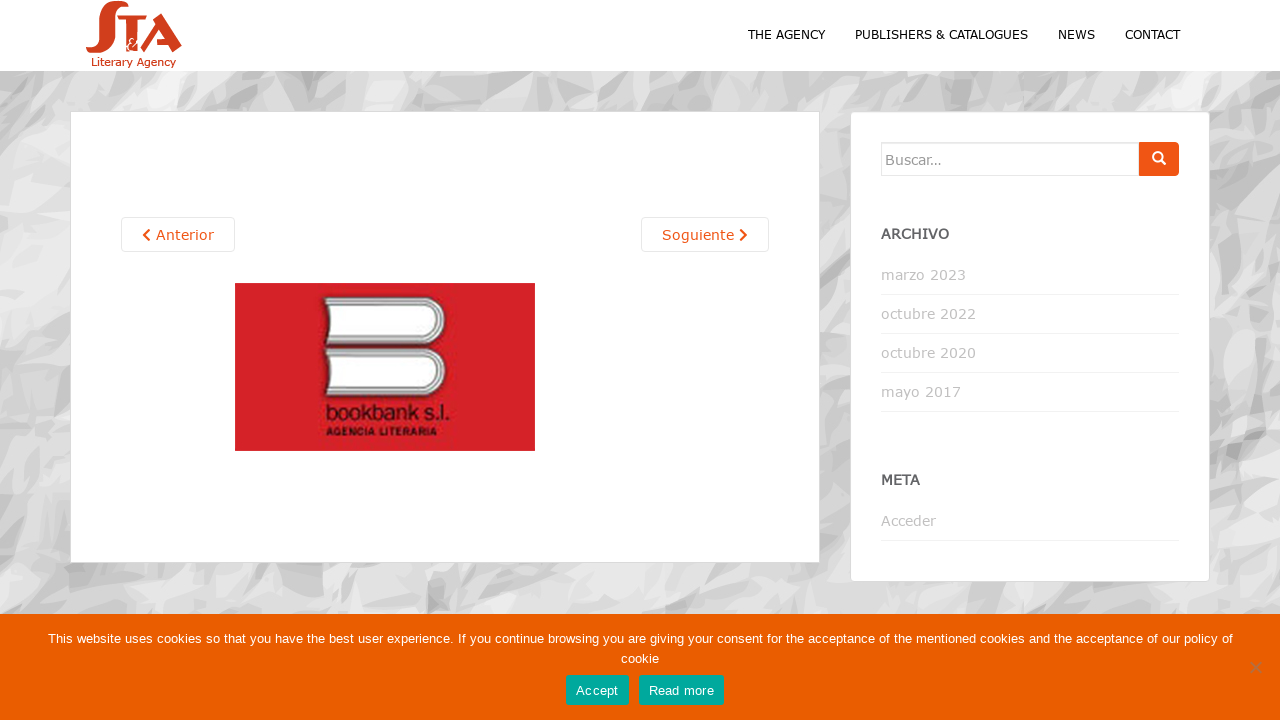

--- FILE ---
content_type: text/html; charset=UTF-8
request_url: https://stasociados.com/publishers-catalogues/representaciones-1/
body_size: 10151
content:
<!doctype html>
<!--[if !IE]>
<html class="no-js non-ie" lang="es"> <![endif]-->
<!--[if IE 7 ]>
<html class="no-js ie7" lang="es"> <![endif]-->
<!--[if IE 8 ]>
<html class="no-js ie8" lang="es"> <![endif]-->
<!--[if IE 9 ]>
<html class="no-js ie9" lang="es"> <![endif]-->
<!--[if gt IE 9]><!-->
<html class="no-js" lang="es"> <!--<![endif]-->
<head>
<meta charset="UTF-8">
<meta name="viewport" content="width=device-width, initial-scale=1">
<meta name="theme-color" content="#de481b">
<link rel="profile" href="https://gmpg.org/xfn/11">

<meta name='robots' content='index, follow, max-image-preview:large, max-snippet:-1, max-video-preview:-1' />
	<style>img:is([sizes="auto" i], [sizes^="auto," i]) { contain-intrinsic-size: 3000px 1500px }</style>
	<meta name="dlm-version" content="5.1.6">
	<!-- This site is optimized with the Yoast SEO plugin v26.3 - https://yoast.com/wordpress/plugins/seo/ -->
	<title>representaciones-1 - ST&amp;A Literary Agency</title>
	<link rel="canonical" href="https://stasociados.com/publishers-catalogues/representaciones-1/" />
	<meta property="og:locale" content="es_ES" />
	<meta property="og:type" content="article" />
	<meta property="og:title" content="representaciones-1 - ST&amp;A Literary Agency" />
	<meta property="og:url" content="https://stasociados.com/publishers-catalogues/representaciones-1/" />
	<meta property="og:site_name" content="ST&amp;A Literary Agency" />
	<meta property="article:publisher" content="https://www.facebook.com/STAsociados-Agencia-Literaria-106198566207856/" />
	<meta property="og:image" content="https://stasociados.com/publishers-catalogues/representaciones-1" />
	<meta property="og:image:width" content="300" />
	<meta property="og:image:height" content="300" />
	<meta property="og:image:type" content="image/jpeg" />
	<meta name="twitter:card" content="summary_large_image" />
	<script type="application/ld+json" class="yoast-schema-graph">{"@context":"https://schema.org","@graph":[{"@type":"WebPage","@id":"https://stasociados.com/publishers-catalogues/representaciones-1/","url":"https://stasociados.com/publishers-catalogues/representaciones-1/","name":"representaciones-1 - ST&amp;A Literary Agency","isPartOf":{"@id":"https://stasociados.com/#website"},"primaryImageOfPage":{"@id":"https://stasociados.com/publishers-catalogues/representaciones-1/#primaryimage"},"image":{"@id":"https://stasociados.com/publishers-catalogues/representaciones-1/#primaryimage"},"thumbnailUrl":"https://stasociados.com/wp-content/uploads/2017/04/representaciones-1.jpg","datePublished":"2017-04-12T02:00:12+00:00","breadcrumb":{"@id":"https://stasociados.com/publishers-catalogues/representaciones-1/#breadcrumb"},"inLanguage":"es","potentialAction":[{"@type":"ReadAction","target":["https://stasociados.com/publishers-catalogues/representaciones-1/"]}]},{"@type":"ImageObject","inLanguage":"es","@id":"https://stasociados.com/publishers-catalogues/representaciones-1/#primaryimage","url":"https://stasociados.com/wp-content/uploads/2017/04/representaciones-1.jpg","contentUrl":"https://stasociados.com/wp-content/uploads/2017/04/representaciones-1.jpg","width":300,"height":300},{"@type":"BreadcrumbList","@id":"https://stasociados.com/publishers-catalogues/representaciones-1/#breadcrumb","itemListElement":[{"@type":"ListItem","position":1,"name":"Portada","item":"https://stasociados.com/"},{"@type":"ListItem","position":2,"name":"Publishers &#038; Catalogues","item":"https://stasociados.com/publishers-catalogues/"},{"@type":"ListItem","position":3,"name":"representaciones-1"}]},{"@type":"WebSite","@id":"https://stasociados.com/#website","url":"https://stasociados.com/","name":"ST&amp;A Literary Agency","description":"&quot;Connecting readers around the world&quot;","publisher":{"@id":"https://stasociados.com/#organization"},"potentialAction":[{"@type":"SearchAction","target":{"@type":"EntryPoint","urlTemplate":"https://stasociados.com/?s={search_term_string}"},"query-input":{"@type":"PropertyValueSpecification","valueRequired":true,"valueName":"search_term_string"}}],"inLanguage":"es"},{"@type":"Organization","@id":"https://stasociados.com/#organization","name":"ST&A Literary Agency","url":"https://stasociados.com/","logo":{"@type":"ImageObject","inLanguage":"es","@id":"https://stasociados.com/#/schema/logo/image/","url":"https://stasociados.com/wp-content/uploads/2017/05/para-portada.jpg","contentUrl":"https://stasociados.com/wp-content/uploads/2017/05/para-portada.jpg","width":1266,"height":924,"caption":"ST&A Literary Agency"},"image":{"@id":"https://stasociados.com/#/schema/logo/image/"},"sameAs":["https://www.facebook.com/STAsociados-Agencia-Literaria-106198566207856/"]}]}</script>
	<!-- / Yoast SEO plugin. -->


<link rel='dns-prefetch' href='//fonts.googleapis.com' />
<link rel="alternate" type="application/rss+xml" title="ST&amp;A Literary Agency &raquo; Feed" href="https://stasociados.com/feed/" />
<link rel="alternate" type="application/rss+xml" title="ST&amp;A Literary Agency &raquo; Feed de los comentarios" href="https://stasociados.com/comments/feed/" />
<link rel="alternate" type="application/rss+xml" title="ST&amp;A Literary Agency &raquo; Comentario representaciones-1 del feed" href="https://stasociados.com/publishers-catalogues/representaciones-1/feed/" />
<script type="text/javascript">
/* <![CDATA[ */
window._wpemojiSettings = {"baseUrl":"https:\/\/s.w.org\/images\/core\/emoji\/16.0.1\/72x72\/","ext":".png","svgUrl":"https:\/\/s.w.org\/images\/core\/emoji\/16.0.1\/svg\/","svgExt":".svg","source":{"concatemoji":"https:\/\/stasociados.com\/wp-includes\/js\/wp-emoji-release.min.js?ver=6.8.3"}};
/*! This file is auto-generated */
!function(s,n){var o,i,e;function c(e){try{var t={supportTests:e,timestamp:(new Date).valueOf()};sessionStorage.setItem(o,JSON.stringify(t))}catch(e){}}function p(e,t,n){e.clearRect(0,0,e.canvas.width,e.canvas.height),e.fillText(t,0,0);var t=new Uint32Array(e.getImageData(0,0,e.canvas.width,e.canvas.height).data),a=(e.clearRect(0,0,e.canvas.width,e.canvas.height),e.fillText(n,0,0),new Uint32Array(e.getImageData(0,0,e.canvas.width,e.canvas.height).data));return t.every(function(e,t){return e===a[t]})}function u(e,t){e.clearRect(0,0,e.canvas.width,e.canvas.height),e.fillText(t,0,0);for(var n=e.getImageData(16,16,1,1),a=0;a<n.data.length;a++)if(0!==n.data[a])return!1;return!0}function f(e,t,n,a){switch(t){case"flag":return n(e,"\ud83c\udff3\ufe0f\u200d\u26a7\ufe0f","\ud83c\udff3\ufe0f\u200b\u26a7\ufe0f")?!1:!n(e,"\ud83c\udde8\ud83c\uddf6","\ud83c\udde8\u200b\ud83c\uddf6")&&!n(e,"\ud83c\udff4\udb40\udc67\udb40\udc62\udb40\udc65\udb40\udc6e\udb40\udc67\udb40\udc7f","\ud83c\udff4\u200b\udb40\udc67\u200b\udb40\udc62\u200b\udb40\udc65\u200b\udb40\udc6e\u200b\udb40\udc67\u200b\udb40\udc7f");case"emoji":return!a(e,"\ud83e\udedf")}return!1}function g(e,t,n,a){var r="undefined"!=typeof WorkerGlobalScope&&self instanceof WorkerGlobalScope?new OffscreenCanvas(300,150):s.createElement("canvas"),o=r.getContext("2d",{willReadFrequently:!0}),i=(o.textBaseline="top",o.font="600 32px Arial",{});return e.forEach(function(e){i[e]=t(o,e,n,a)}),i}function t(e){var t=s.createElement("script");t.src=e,t.defer=!0,s.head.appendChild(t)}"undefined"!=typeof Promise&&(o="wpEmojiSettingsSupports",i=["flag","emoji"],n.supports={everything:!0,everythingExceptFlag:!0},e=new Promise(function(e){s.addEventListener("DOMContentLoaded",e,{once:!0})}),new Promise(function(t){var n=function(){try{var e=JSON.parse(sessionStorage.getItem(o));if("object"==typeof e&&"number"==typeof e.timestamp&&(new Date).valueOf()<e.timestamp+604800&&"object"==typeof e.supportTests)return e.supportTests}catch(e){}return null}();if(!n){if("undefined"!=typeof Worker&&"undefined"!=typeof OffscreenCanvas&&"undefined"!=typeof URL&&URL.createObjectURL&&"undefined"!=typeof Blob)try{var e="postMessage("+g.toString()+"("+[JSON.stringify(i),f.toString(),p.toString(),u.toString()].join(",")+"));",a=new Blob([e],{type:"text/javascript"}),r=new Worker(URL.createObjectURL(a),{name:"wpTestEmojiSupports"});return void(r.onmessage=function(e){c(n=e.data),r.terminate(),t(n)})}catch(e){}c(n=g(i,f,p,u))}t(n)}).then(function(e){for(var t in e)n.supports[t]=e[t],n.supports.everything=n.supports.everything&&n.supports[t],"flag"!==t&&(n.supports.everythingExceptFlag=n.supports.everythingExceptFlag&&n.supports[t]);n.supports.everythingExceptFlag=n.supports.everythingExceptFlag&&!n.supports.flag,n.DOMReady=!1,n.readyCallback=function(){n.DOMReady=!0}}).then(function(){return e}).then(function(){var e;n.supports.everything||(n.readyCallback(),(e=n.source||{}).concatemoji?t(e.concatemoji):e.wpemoji&&e.twemoji&&(t(e.twemoji),t(e.wpemoji)))}))}((window,document),window._wpemojiSettings);
/* ]]> */
</script>
<style id='wp-emoji-styles-inline-css' type='text/css'>

	img.wp-smiley, img.emoji {
		display: inline !important;
		border: none !important;
		box-shadow: none !important;
		height: 1em !important;
		width: 1em !important;
		margin: 0 0.07em !important;
		vertical-align: -0.1em !important;
		background: none !important;
		padding: 0 !important;
	}
</style>
<link rel='stylesheet' id='wp-block-library-css' href='https://stasociados.com/wp-includes/css/dist/block-library/style.min.css?ver=6.8.3' type='text/css' media='all' />
<style id='classic-theme-styles-inline-css' type='text/css'>
/*! This file is auto-generated */
.wp-block-button__link{color:#fff;background-color:#32373c;border-radius:9999px;box-shadow:none;text-decoration:none;padding:calc(.667em + 2px) calc(1.333em + 2px);font-size:1.125em}.wp-block-file__button{background:#32373c;color:#fff;text-decoration:none}
</style>
<style id='pdfemb-pdf-embedder-viewer-style-inline-css' type='text/css'>
.wp-block-pdfemb-pdf-embedder-viewer{max-width:none}

</style>
<style id='global-styles-inline-css' type='text/css'>
:root{--wp--preset--aspect-ratio--square: 1;--wp--preset--aspect-ratio--4-3: 4/3;--wp--preset--aspect-ratio--3-4: 3/4;--wp--preset--aspect-ratio--3-2: 3/2;--wp--preset--aspect-ratio--2-3: 2/3;--wp--preset--aspect-ratio--16-9: 16/9;--wp--preset--aspect-ratio--9-16: 9/16;--wp--preset--color--black: #000000;--wp--preset--color--cyan-bluish-gray: #abb8c3;--wp--preset--color--white: #ffffff;--wp--preset--color--pale-pink: #f78da7;--wp--preset--color--vivid-red: #cf2e2e;--wp--preset--color--luminous-vivid-orange: #ff6900;--wp--preset--color--luminous-vivid-amber: #fcb900;--wp--preset--color--light-green-cyan: #7bdcb5;--wp--preset--color--vivid-green-cyan: #00d084;--wp--preset--color--pale-cyan-blue: #8ed1fc;--wp--preset--color--vivid-cyan-blue: #0693e3;--wp--preset--color--vivid-purple: #9b51e0;--wp--preset--gradient--vivid-cyan-blue-to-vivid-purple: linear-gradient(135deg,rgba(6,147,227,1) 0%,rgb(155,81,224) 100%);--wp--preset--gradient--light-green-cyan-to-vivid-green-cyan: linear-gradient(135deg,rgb(122,220,180) 0%,rgb(0,208,130) 100%);--wp--preset--gradient--luminous-vivid-amber-to-luminous-vivid-orange: linear-gradient(135deg,rgba(252,185,0,1) 0%,rgba(255,105,0,1) 100%);--wp--preset--gradient--luminous-vivid-orange-to-vivid-red: linear-gradient(135deg,rgba(255,105,0,1) 0%,rgb(207,46,46) 100%);--wp--preset--gradient--very-light-gray-to-cyan-bluish-gray: linear-gradient(135deg,rgb(238,238,238) 0%,rgb(169,184,195) 100%);--wp--preset--gradient--cool-to-warm-spectrum: linear-gradient(135deg,rgb(74,234,220) 0%,rgb(151,120,209) 20%,rgb(207,42,186) 40%,rgb(238,44,130) 60%,rgb(251,105,98) 80%,rgb(254,248,76) 100%);--wp--preset--gradient--blush-light-purple: linear-gradient(135deg,rgb(255,206,236) 0%,rgb(152,150,240) 100%);--wp--preset--gradient--blush-bordeaux: linear-gradient(135deg,rgb(254,205,165) 0%,rgb(254,45,45) 50%,rgb(107,0,62) 100%);--wp--preset--gradient--luminous-dusk: linear-gradient(135deg,rgb(255,203,112) 0%,rgb(199,81,192) 50%,rgb(65,88,208) 100%);--wp--preset--gradient--pale-ocean: linear-gradient(135deg,rgb(255,245,203) 0%,rgb(182,227,212) 50%,rgb(51,167,181) 100%);--wp--preset--gradient--electric-grass: linear-gradient(135deg,rgb(202,248,128) 0%,rgb(113,206,126) 100%);--wp--preset--gradient--midnight: linear-gradient(135deg,rgb(2,3,129) 0%,rgb(40,116,252) 100%);--wp--preset--font-size--small: 13px;--wp--preset--font-size--medium: 20px;--wp--preset--font-size--large: 36px;--wp--preset--font-size--x-large: 42px;--wp--preset--spacing--20: 0.44rem;--wp--preset--spacing--30: 0.67rem;--wp--preset--spacing--40: 1rem;--wp--preset--spacing--50: 1.5rem;--wp--preset--spacing--60: 2.25rem;--wp--preset--spacing--70: 3.38rem;--wp--preset--spacing--80: 5.06rem;--wp--preset--shadow--natural: 6px 6px 9px rgba(0, 0, 0, 0.2);--wp--preset--shadow--deep: 12px 12px 50px rgba(0, 0, 0, 0.4);--wp--preset--shadow--sharp: 6px 6px 0px rgba(0, 0, 0, 0.2);--wp--preset--shadow--outlined: 6px 6px 0px -3px rgba(255, 255, 255, 1), 6px 6px rgba(0, 0, 0, 1);--wp--preset--shadow--crisp: 6px 6px 0px rgba(0, 0, 0, 1);}:where(.is-layout-flex){gap: 0.5em;}:where(.is-layout-grid){gap: 0.5em;}body .is-layout-flex{display: flex;}.is-layout-flex{flex-wrap: wrap;align-items: center;}.is-layout-flex > :is(*, div){margin: 0;}body .is-layout-grid{display: grid;}.is-layout-grid > :is(*, div){margin: 0;}:where(.wp-block-columns.is-layout-flex){gap: 2em;}:where(.wp-block-columns.is-layout-grid){gap: 2em;}:where(.wp-block-post-template.is-layout-flex){gap: 1.25em;}:where(.wp-block-post-template.is-layout-grid){gap: 1.25em;}.has-black-color{color: var(--wp--preset--color--black) !important;}.has-cyan-bluish-gray-color{color: var(--wp--preset--color--cyan-bluish-gray) !important;}.has-white-color{color: var(--wp--preset--color--white) !important;}.has-pale-pink-color{color: var(--wp--preset--color--pale-pink) !important;}.has-vivid-red-color{color: var(--wp--preset--color--vivid-red) !important;}.has-luminous-vivid-orange-color{color: var(--wp--preset--color--luminous-vivid-orange) !important;}.has-luminous-vivid-amber-color{color: var(--wp--preset--color--luminous-vivid-amber) !important;}.has-light-green-cyan-color{color: var(--wp--preset--color--light-green-cyan) !important;}.has-vivid-green-cyan-color{color: var(--wp--preset--color--vivid-green-cyan) !important;}.has-pale-cyan-blue-color{color: var(--wp--preset--color--pale-cyan-blue) !important;}.has-vivid-cyan-blue-color{color: var(--wp--preset--color--vivid-cyan-blue) !important;}.has-vivid-purple-color{color: var(--wp--preset--color--vivid-purple) !important;}.has-black-background-color{background-color: var(--wp--preset--color--black) !important;}.has-cyan-bluish-gray-background-color{background-color: var(--wp--preset--color--cyan-bluish-gray) !important;}.has-white-background-color{background-color: var(--wp--preset--color--white) !important;}.has-pale-pink-background-color{background-color: var(--wp--preset--color--pale-pink) !important;}.has-vivid-red-background-color{background-color: var(--wp--preset--color--vivid-red) !important;}.has-luminous-vivid-orange-background-color{background-color: var(--wp--preset--color--luminous-vivid-orange) !important;}.has-luminous-vivid-amber-background-color{background-color: var(--wp--preset--color--luminous-vivid-amber) !important;}.has-light-green-cyan-background-color{background-color: var(--wp--preset--color--light-green-cyan) !important;}.has-vivid-green-cyan-background-color{background-color: var(--wp--preset--color--vivid-green-cyan) !important;}.has-pale-cyan-blue-background-color{background-color: var(--wp--preset--color--pale-cyan-blue) !important;}.has-vivid-cyan-blue-background-color{background-color: var(--wp--preset--color--vivid-cyan-blue) !important;}.has-vivid-purple-background-color{background-color: var(--wp--preset--color--vivid-purple) !important;}.has-black-border-color{border-color: var(--wp--preset--color--black) !important;}.has-cyan-bluish-gray-border-color{border-color: var(--wp--preset--color--cyan-bluish-gray) !important;}.has-white-border-color{border-color: var(--wp--preset--color--white) !important;}.has-pale-pink-border-color{border-color: var(--wp--preset--color--pale-pink) !important;}.has-vivid-red-border-color{border-color: var(--wp--preset--color--vivid-red) !important;}.has-luminous-vivid-orange-border-color{border-color: var(--wp--preset--color--luminous-vivid-orange) !important;}.has-luminous-vivid-amber-border-color{border-color: var(--wp--preset--color--luminous-vivid-amber) !important;}.has-light-green-cyan-border-color{border-color: var(--wp--preset--color--light-green-cyan) !important;}.has-vivid-green-cyan-border-color{border-color: var(--wp--preset--color--vivid-green-cyan) !important;}.has-pale-cyan-blue-border-color{border-color: var(--wp--preset--color--pale-cyan-blue) !important;}.has-vivid-cyan-blue-border-color{border-color: var(--wp--preset--color--vivid-cyan-blue) !important;}.has-vivid-purple-border-color{border-color: var(--wp--preset--color--vivid-purple) !important;}.has-vivid-cyan-blue-to-vivid-purple-gradient-background{background: var(--wp--preset--gradient--vivid-cyan-blue-to-vivid-purple) !important;}.has-light-green-cyan-to-vivid-green-cyan-gradient-background{background: var(--wp--preset--gradient--light-green-cyan-to-vivid-green-cyan) !important;}.has-luminous-vivid-amber-to-luminous-vivid-orange-gradient-background{background: var(--wp--preset--gradient--luminous-vivid-amber-to-luminous-vivid-orange) !important;}.has-luminous-vivid-orange-to-vivid-red-gradient-background{background: var(--wp--preset--gradient--luminous-vivid-orange-to-vivid-red) !important;}.has-very-light-gray-to-cyan-bluish-gray-gradient-background{background: var(--wp--preset--gradient--very-light-gray-to-cyan-bluish-gray) !important;}.has-cool-to-warm-spectrum-gradient-background{background: var(--wp--preset--gradient--cool-to-warm-spectrum) !important;}.has-blush-light-purple-gradient-background{background: var(--wp--preset--gradient--blush-light-purple) !important;}.has-blush-bordeaux-gradient-background{background: var(--wp--preset--gradient--blush-bordeaux) !important;}.has-luminous-dusk-gradient-background{background: var(--wp--preset--gradient--luminous-dusk) !important;}.has-pale-ocean-gradient-background{background: var(--wp--preset--gradient--pale-ocean) !important;}.has-electric-grass-gradient-background{background: var(--wp--preset--gradient--electric-grass) !important;}.has-midnight-gradient-background{background: var(--wp--preset--gradient--midnight) !important;}.has-small-font-size{font-size: var(--wp--preset--font-size--small) !important;}.has-medium-font-size{font-size: var(--wp--preset--font-size--medium) !important;}.has-large-font-size{font-size: var(--wp--preset--font-size--large) !important;}.has-x-large-font-size{font-size: var(--wp--preset--font-size--x-large) !important;}
:where(.wp-block-post-template.is-layout-flex){gap: 1.25em;}:where(.wp-block-post-template.is-layout-grid){gap: 1.25em;}
:where(.wp-block-columns.is-layout-flex){gap: 2em;}:where(.wp-block-columns.is-layout-grid){gap: 2em;}
:root :where(.wp-block-pullquote){font-size: 1.5em;line-height: 1.6;}
</style>
<link rel='stylesheet' id='contact-form-7-css' href='https://stasociados.com/wp-content/plugins/contact-form-7/includes/css/styles.css?ver=6.1.3' type='text/css' media='all' />
<link rel='stylesheet' id='cookie-notice-front-css' href='https://stasociados.com/wp-content/plugins/cookie-notice/css/front.min.css?ver=2.5.8' type='text/css' media='all' />
<link rel='stylesheet' id='uaf_client_css-css' href='https://stasociados.com/wp-content/uploads/useanyfont/uaf.css?ver=1762550078' type='text/css' media='all' />
<link rel='stylesheet' id='sparkling-bootstrap-css' href='https://stasociados.com/wp-content/themes/sparkling/assets/css/bootstrap.min.css?ver=6.8.3' type='text/css' media='all' />
<link rel='stylesheet' id='sparkling-icons-css' href='https://stasociados.com/wp-content/themes/sparkling/assets/css/fontawesome-all.min.css?ver=5.1.1.' type='text/css' media='all' />
<link rel='stylesheet' id='sparkling-fonts-css' href='//fonts.googleapis.com/css?family=Open+Sans%3A400italic%2C400%2C600%2C700%7CRoboto+Slab%3A400%2C300%2C700&#038;ver=6.8.3' type='text/css' media='all' />
<link rel='stylesheet' id='sparkling-style-css' href='https://stasociados.com/wp-content/themes/sparkling/style.css?ver=2.4.2' type='text/css' media='all' />
<script type="text/javascript" src="https://stasociados.com/wp-includes/js/tinymce/tinymce.min.js?ver=49110-20250317" id="wp-tinymce-root-js"></script>
<script type="text/javascript" src="https://stasociados.com/wp-includes/js/tinymce/plugins/compat3x/plugin.min.js?ver=49110-20250317" id="wp-tinymce-js"></script>
<script type="text/javascript" src="https://stasociados.com/wp-includes/js/jquery/jquery.min.js?ver=3.7.1" id="jquery-core-js"></script>
<script type="text/javascript" src="https://stasociados.com/wp-includes/js/jquery/jquery-migrate.min.js?ver=3.4.1" id="jquery-migrate-js"></script>
<script type="text/javascript" id="cookie-notice-front-js-before">
/* <![CDATA[ */
var cnArgs = {"ajaxUrl":"https:\/\/stasociados.com\/wp-admin\/admin-ajax.php","nonce":"a294e9457f","hideEffect":"fade","position":"bottom","onScroll":false,"onScrollOffset":100,"onClick":false,"cookieName":"cookie_notice_accepted","cookieTime":2592000,"cookieTimeRejected":2592000,"globalCookie":false,"redirection":false,"cache":false,"revokeCookies":false,"revokeCookiesOpt":"automatic"};
/* ]]> */
</script>
<script type="text/javascript" src="https://stasociados.com/wp-content/plugins/cookie-notice/js/front.min.js?ver=2.5.8" id="cookie-notice-front-js"></script>
<script type="text/javascript" src="https://stasociados.com/wp-content/themes/sparkling/assets/js/vendor/bootstrap.min.js?ver=6.8.3" id="sparkling-bootstrapjs-js"></script>
<script type="text/javascript" src="https://stasociados.com/wp-content/themes/sparkling/assets/js/functions.js?ver=20180503" id="sparkling-functions-js"></script>
<link rel="https://api.w.org/" href="https://stasociados.com/wp-json/" /><link rel="alternate" title="JSON" type="application/json" href="https://stasociados.com/wp-json/wp/v2/media/102" /><link rel="EditURI" type="application/rsd+xml" title="RSD" href="https://stasociados.com/xmlrpc.php?rsd" />
<meta name="generator" content="WordPress 6.8.3" />
<link rel='shortlink' href='https://stasociados.com/?p=102' />
<link rel="alternate" title="oEmbed (JSON)" type="application/json+oembed" href="https://stasociados.com/wp-json/oembed/1.0/embed?url=https%3A%2F%2Fstasociados.com%2Fpublishers-catalogues%2Frepresentaciones-1%2F" />
<link rel="alternate" title="oEmbed (XML)" type="text/xml+oembed" href="https://stasociados.com/wp-json/oembed/1.0/embed?url=https%3A%2F%2Fstasociados.com%2Fpublishers-catalogues%2Frepresentaciones-1%2F&#038;format=xml" />
<style type="text/css">a, #infinite-handle span, #secondary .widget .post-content a, .entry-meta a {color:#f05514}a:hover, a:focus, a:active, #secondary .widget .post-content a:hover, #secondary .widget .post-content a:focus, .woocommerce nav.woocommerce-pagination ul li a:focus, .woocommerce nav.woocommerce-pagination ul li a:hover, .woocommerce nav.woocommerce-pagination ul li span.current, #secondary .widget a:hover, #secondary .widget a:focus {color: #f05514;}.btn-default, .label-default, .flex-caption h2, .btn.btn-default.read-more,button,
              .navigation .wp-pagenavi-pagination span.current,.navigation .wp-pagenavi-pagination a:hover,
              .woocommerce a.button, .woocommerce button.button,
              .woocommerce input.button, .woocommerce #respond input#submit.alt,
              .woocommerce a.button, .woocommerce button.button,
              .woocommerce a.button.alt, .woocommerce button.button.alt, .woocommerce input.button.alt { background-color: #f05514; border-color: #f05514;}.site-main [class*="navigation"] a, .more-link, .pagination>li>a, .pagination>li>span, .cfa-button { color: #f05514}.cfa-button {border-color: #f05514;}.btn-default:hover, .btn-default:focus,.label-default[href]:hover, .label-default[href]:focus, .tagcloud a:hover, .tagcloud a:focus, button, .main-content [class*="navigation"] a:hover, .main-content [class*="navigation"] a:focus, #infinite-handle span:hover, #infinite-handle span:focus-within, .btn.btn-default.read-more:hover, .btn.btn-default.read-more:focus, .btn-default:hover, .btn-default:focus, .scroll-to-top:hover, .scroll-to-top:focus, .btn-default:active, .btn-default.active, .site-main [class*="navigation"] a:hover, .site-main [class*="navigation"] a:focus, .more-link:hover, .more-link:focus, #image-navigation .nav-previous a:hover, #image-navigation .nav-previous a:focus, #image-navigation .nav-next a:hover, #image-navigation .nav-next a:focus, .cfa-button:hover, .cfa-button:focus, .woocommerce a.button:hover, .woocommerce a.button:focus, .woocommerce button.button:hover, .woocommerce button.button:focus, .woocommerce input.button:hover, .woocommerce input.button:focus, .woocommerce #respond input#submit.alt:hover, .woocommerce #respond input#submit.alt:focus, .woocommerce a.button:hover, .woocommerce a.button:focus, .woocommerce button.button:hover, .woocommerce button.button:focus, .woocommerce input.button:hover, .woocommerce input.button:focus, .woocommerce a.button.alt:hover, .woocommerce a.button.alt:focus, .woocommerce button.button.alt:hover, .woocommerce button.button.alt:focus, .woocommerce input.button.alt:hover, .woocommerce input.button.alt:focus, a:hover .flex-caption h2 { background-color: #f05514; border-color: #f05514; }.pagination>li>a:focus, .pagination>li>a:hover, .pagination>li>span:focus-within, .pagination>li>span:hover {color: #f05514;}h1, h2, h3, h4, h5, h6, .h1, .h2, .h3, .h4, .h5, .h6, .entry-title, .entry-title a {color: #f05514;}.navbar.navbar-default, .navbar-default .navbar-nav .open .dropdown-menu > li > a {background-color: #de481b;}.navbar-default .navbar-nav > li > a, .navbar-default .navbar-nav.sparkling-mobile-menu > li:hover > a, .navbar-default .navbar-nav.sparkling-mobile-menu > li:hover > .caret, .navbar-default .navbar-nav > li, .navbar-default .navbar-nav > .open > a, .navbar-default .navbar-nav > .open > a:hover, .navbar-default .navbar-nav > .open > a:focus { color: #de481b;}@media (max-width: 767px){ .navbar-default .navbar-nav > li:hover > a, .navbar-default .navbar-nav > li:hover > .caret{ color: #de481b!important ;} }.navbar-default .navbar-nav > li:hover > a, .navbar-default .navbar-nav > li:focus-within > a, .navbar-nav > li:hover > .caret, .navbar-nav > li:focus-within > .caret, .navbar-default .navbar-nav.sparkling-mobile-menu > li.open > a, .navbar-default .navbar-nav.sparkling-mobile-menu > li.open > .caret, .navbar-default .navbar-nav > li:hover, .navbar-default .navbar-nav > li:focus-within, .navbar-default .navbar-nav > .active > a, .navbar-default .navbar-nav > .active > .caret, .navbar-default .navbar-nav > .active > a:hover, .navbar-default .navbar-nav > .active > a:focus, .navbar-default .navbar-nav > li > a:hover, .navbar-default .navbar-nav > li > a:focus, .navbar-default .navbar-nav > .open > a, .navbar-default .navbar-nav > .open > a:hover, .navbar-default .navbar-nav > .open > a:focus {color: #de481b;}@media (max-width: 767px){ .navbar-default .navbar-nav > li.open > a, .navbar-default .navbar-nav > li.open > .caret { color: #de481b !important; } }.dropdown-menu {background-color: #de481b;}.navbar-default .navbar-nav .open .dropdown-menu > li > a, .dropdown-menu > li > a, .dropdown-menu > li > .caret { color: #de481b;}.navbar-default .navbar-nav .dropdown-menu > li:hover, .navbar-default .navbar-nav .dropdown-menu > li:focus-within, .dropdown-menu > .active {background-color: #de481b;}@media (max-width: 767px) {.navbar-default .navbar-nav .dropdown-menu > li:hover, .navbar-default .navbar-nav .dropdown-menu > li:focus, .dropdown-menu > .active {background: transparent;} }.dropdown-menu>.active>a, .dropdown-menu>.active>a:focus, .dropdown-menu>.active>a:hover, .dropdown-menu>.active>.caret, .dropdown-menu>li>a:focus, .dropdown-menu>li>a:hover, .dropdown-menu>li:hover>a, .dropdown-menu>li:hover>.caret {color:#de481b;}@media (max-width: 767px) {.navbar-default .navbar-nav .open .dropdown-menu > .active > a, .navbar-default .navbar-nav .dropdown-menu > li.active > .caret, .navbar-default .navbar-nav .dropdown-menu > li.open > a, .navbar-default .navbar-nav li.open > a, .navbar-default .navbar-nav li.open > .caret {color:#de481b;} }.navbar-default .navbar-nav .current-menu-ancestor a.dropdown-toggle { color: #de481b;}#colophon {background-color: #ffffff;}#footer-area, .site-info, .site-info caption, #footer-area caption {color: #000000;}#footer-area {background-color: #313233;}.site-info a, #footer-area a {color: #f05514;}.entry-content {font-family: Verdana, Geneva;}</style>		<style type="text/css">
				.navbar > .container .navbar-brand {
			color: #dadada;
		}
		</style>
	<style type="text/css" id="custom-background-css">
body.custom-background { background-image: url("https://stasociados.com/wp-content/uploads/2017/05/textura-papel-arrugado-.jpg"); background-position: left top; background-size: auto; background-repeat: repeat; background-attachment: scroll; }
</style>
	<link rel="icon" href="https://stasociados.com/wp-content/uploads/2017/04/cropped-fav-32x32.jpg" sizes="32x32" />
<link rel="icon" href="https://stasociados.com/wp-content/uploads/2017/04/cropped-fav-192x192.jpg" sizes="192x192" />
<link rel="apple-touch-icon" href="https://stasociados.com/wp-content/uploads/2017/04/cropped-fav-180x180.jpg" />
<meta name="msapplication-TileImage" content="https://stasociados.com/wp-content/uploads/2017/04/cropped-fav-270x270.jpg" />
		<style type="text/css" id="wp-custom-css">
			/*
Puedes añadir tu propio CSS aquí.

Haz clic en el icono de ayuda de arriba para averiguar más.

RECORDAR REVISAR AL MOMENTO DE ACTUALIZAR... CODIGO EN LA CARPETA DE LA WEB
*/

/*fondo menu*/
.navbar.navbar-default {
background-color: #fff;


}

/*Color de letra Menu*/
.navbar-default .navbar-nav > li > a {

color: #000;
font-family: Verdana, serif;
}

/*Color de link Menu*/
a {

color: #f05514;
}

h2 h3 {

color: #f05514;
}

/*Para eliminar los titulos de las web*/
.h1, .h2, .h3, .h4, .h5, .h6, .entry-title {
font-size: 0;
}


.entry-meta {
    font-size: 0px;
    margin-right: 3px;
		color:black;
}

.entry-meta a {
    font-size: 0px;
    color: #6B6B6B;
}


/*copyright*/

.copyright {
margin-top: 10px;
    float: initial;
    text-align: center;
	}

.col-md-6 {
    width: 100%;
}


		</style>
		
</head>

<body data-rsssl=1 class="attachment wp-singular attachment-template-default attachmentid-102 attachment-jpeg custom-background wp-theme-sparkling cookies-not-set">
	<a class="sr-only sr-only-focusable" href="#content">Skip to main content</a>
<div id="page" class="hfeed site">

	<header id="masthead" class="site-header" role="banner">
		<nav class="navbar navbar-default
		" role="navigation">
			<div class="container">
				<div class="row">
					<div class="site-navigation-inner col-sm-12">
						<div class="navbar-header">


														<div id="logo">
																																<a href="https://stasociados.com/"><img src="https://stasociados.com/wp-content/uploads/2017/05/cropped-sta-01.png"  height="71" width="127" alt="ST&amp;A Literary Agency"/></a>
																																</div><!-- end of #logo -->

							<button type="button" class="btn navbar-toggle" data-toggle="collapse" data-target=".navbar-ex1-collapse">
								<span class="sr-only">Toggle navigation</span>
								<span class="icon-bar"></span>
								<span class="icon-bar"></span>
								<span class="icon-bar"></span>
							</button>
						</div>



						<div class="collapse navbar-collapse navbar-ex1-collapse"><ul id="menu-princ" class="nav navbar-nav"><li id="menu-item-21" class="menu-item menu-item-type-post_type menu-item-object-page menu-item-21"><a href="https://stasociados.com/the-agency/">The Agency</a></li>
<li id="menu-item-20" class="menu-item menu-item-type-post_type menu-item-object-page menu-item-20"><a href="https://stasociados.com/publishers-catalogues/">Publishers &#038; Catalogues</a></li>
<li id="menu-item-17" class="menu-item menu-item-type-post_type menu-item-object-page menu-item-17"><a href="https://stasociados.com/news/">News</a></li>
<li id="menu-item-16" class="menu-item menu-item-type-post_type menu-item-object-page menu-item-16"><a href="https://stasociados.com/contact/">Contact</a></li>
</ul></div>


					</div>
				</div>
			</div>
		</nav><!-- .site-navigation -->
	</header><!-- #masthead -->

	<div id="content" class="site-content">

		<div class="top-section">
								</div>

		<div class="container main-content-area">
						<div class="row side-pull-left">
				<div class="main-content-inner col-sm-12 col-md-8">

							<div class="post-inner-content">
					<article id="post-102" class="post-102 attachment type-attachment status-inherit hentry">
						<header class="entry-header">
							<h1 class="entry-title">representaciones-1</h1>

							<div class="entry-meta">
								<span class="posted-on"><i class="fa fa-calendar-alt"></i> <a href="https://stasociados.com/publishers-catalogues/representaciones-1/" rel="bookmark"><time class="entry-date published" datetime="2017-04-12T02:00:12+00:00">abril 12, 2017</time><time class="updated" datetime="2017-04-12T02:00:12+00:00">abril 12, 2017</time></a></span><span class="byline"> <i class="fa fa-user"></i> <span class="author vcard"><a class="url fn n" href="https://stasociados.com/author/pro_zo166kv2/">pro_zo166kv2</a></span></span>							</div><!-- .entry-meta -->

							<nav role="navigation" id="image-navigation" class="navigation-image nav-links">
								<div class="nav-previous"><a href='https://stasociados.com/publishers-catalogues/nuevo-logo-br/'><i class="fa fa-chevron-left"></i> Anterior</a></div>
								<div class="nav-next"><a href='https://stasociados.com/publishers-catalogues/representaciones-2/'>Soguiente <i class="fa fa-chevron-right"></i></a></div>
							</nav><!-- #image-navigation -->
						</header><!-- .entry-header -->

						<div class="entry-content">

							<div class="entry-attachment">
								<div class="attachment">
									
									<a href="https://stasociados.com/publishers-catalogues/representaciones-2/" title="representaciones-1" rel="attachment">
														<img width="300" height="300" src="https://stasociados.com/wp-content/uploads/2017/04/representaciones-1.jpg" class="attachment-1200x1200 size-1200x1200" alt="" decoding="async" fetchpriority="high" srcset="https://stasociados.com/wp-content/uploads/2017/04/representaciones-1.jpg 300w, https://stasociados.com/wp-content/uploads/2017/04/representaciones-1-150x150.jpg 150w, https://stasociados.com/wp-content/uploads/2017/04/representaciones-1-60x60.jpg 60w" sizes="(max-width: 300px) 100vw, 300px" />									</a>
								</div><!-- .attachment -->

															</div><!-- .entry-attachment -->

														
						</div><!-- .entry-content -->

						<footer class="entry-meta">
						</footer><!-- .entry-meta -->
					</article><!-- #post-102 -->
				</div>
				
			
</div><!-- close .main-content-inner -->
<div id="secondary" class="widget-area col-sm-12 col-md-4" role="complementary">
	<div class="well">
				
			<aside id="search" class="widget widget_search">
				
<form role="search" method="get" class="form-search" action="https://stasociados.com/">
  <div class="input-group">
	  <label class="screen-reader-text" for="s">Buscar:</label>
	<input type="text" class="form-control search-query" placeholder="Buscar&hellip;" value="" name="s" title="Buscar:" />
	<span class="input-group-btn">
	  <button type="submit" class="btn btn-default" name="submit" id="searchsubmit" value="Buscar"><span class="glyphicon glyphicon-search"></span></button>
	</span>
  </div>
</form>
			</aside>

			<aside id="archives" class="widget">
				<h3 class="widget-title">Archivo</h3>
				<ul>
						<li><a href='https://stasociados.com/2023/03/'>marzo 2023</a></li>
	<li><a href='https://stasociados.com/2022/10/'>octubre 2022</a></li>
	<li><a href='https://stasociados.com/2020/10/'>octubre 2020</a></li>
	<li><a href='https://stasociados.com/2017/05/'>mayo 2017</a></li>
				</ul>
			</aside>

			<aside id="meta" class="widget">
				<h3 class="widget-title">Meta</h3>
				<ul>
										<li><a rel="nofollow" href="https://stasociados.com/wp-login.php">Acceder</a></li>
									</ul>
			</aside>

			</div>
</div><!-- #secondary -->
		</div><!-- close .row -->
	</div><!-- close .container -->
</div><!-- close .site-content -->

	<div id="footer-area">
		<div class="container footer-inner">
			<div class="row">
				
				</div>
		</div>

		<footer id="colophon" class="site-footer" role="contentinfo">
			<div class="site-info container">
				<div class="row">
										<nav role="navigation" class="col-md-6">
											</nav>
					<div class="copyright col-md-6">
						© ST&A Literary Agency – info@stasociados.com - Diseñado por <a href="https://websenwordpress.com/"target="_blank">websenwordpress.com</a> - <a href="https://internovatec.com"target="_blank">Grupinternovatec</a>						Theme por <a href="http://colorlib.com/" target="_blank" rel="nofollow noopener">Colorlib</a> Desarrollado por <a href="http://wordpress.org/" target="_blank">WordPress</a>					</div>
				</div>
			</div><!-- .site-info -->
			<div class="scroll-to-top"><i class="fa fa-angle-up"></i></div><!-- .scroll-to-top -->
		</footer><!-- #colophon -->
	</div>
</div><!-- #page -->

		<script type="text/javascript">
		  jQuery(document).ready(function ($) {
			if ($(window).width() >= 767) {
			  $('.navbar-nav > li.menu-item > a').click(function () {
				if ($(this).attr('target') !== '_blank') {
				  window.location = $(this).attr('href')
				}
			  })
			}
		  })
		</script>
	<script type="speculationrules">
{"prefetch":[{"source":"document","where":{"and":[{"href_matches":"\/*"},{"not":{"href_matches":["\/wp-*.php","\/wp-admin\/*","\/wp-content\/uploads\/*","\/wp-content\/*","\/wp-content\/plugins\/*","\/wp-content\/themes\/sparkling\/*","\/*\\?(.+)"]}},{"not":{"selector_matches":"a[rel~=\"nofollow\"]"}},{"not":{"selector_matches":".no-prefetch, .no-prefetch a"}}]},"eagerness":"conservative"}]}
</script>
<script type="text/javascript" src="https://stasociados.com/wp-includes/js/dist/hooks.min.js?ver=4d63a3d491d11ffd8ac6" id="wp-hooks-js"></script>
<script type="text/javascript" src="https://stasociados.com/wp-includes/js/dist/i18n.min.js?ver=5e580eb46a90c2b997e6" id="wp-i18n-js"></script>
<script type="text/javascript" id="wp-i18n-js-after">
/* <![CDATA[ */
wp.i18n.setLocaleData( { 'text direction\u0004ltr': [ 'ltr' ] } );
/* ]]> */
</script>
<script type="text/javascript" src="https://stasociados.com/wp-content/plugins/contact-form-7/includes/swv/js/index.js?ver=6.1.3" id="swv-js"></script>
<script type="text/javascript" id="contact-form-7-js-translations">
/* <![CDATA[ */
( function( domain, translations ) {
	var localeData = translations.locale_data[ domain ] || translations.locale_data.messages;
	localeData[""].domain = domain;
	wp.i18n.setLocaleData( localeData, domain );
} )( "contact-form-7", {"translation-revision-date":"2025-10-29 16:00:55+0000","generator":"GlotPress\/4.0.3","domain":"messages","locale_data":{"messages":{"":{"domain":"messages","plural-forms":"nplurals=2; plural=n != 1;","lang":"es"},"This contact form is placed in the wrong place.":["Este formulario de contacto est\u00e1 situado en el lugar incorrecto."],"Error:":["Error:"]}},"comment":{"reference":"includes\/js\/index.js"}} );
/* ]]> */
</script>
<script type="text/javascript" id="contact-form-7-js-before">
/* <![CDATA[ */
var wpcf7 = {
    "api": {
        "root": "https:\/\/stasociados.com\/wp-json\/",
        "namespace": "contact-form-7\/v1"
    }
};
/* ]]> */
</script>
<script type="text/javascript" src="https://stasociados.com/wp-content/plugins/contact-form-7/includes/js/index.js?ver=6.1.3" id="contact-form-7-js"></script>
<script type="text/javascript" id="dlm-xhr-js-extra">
/* <![CDATA[ */
var dlmXHRtranslations = {"error":"Ha ocurrido un error al intentar descargar el archivo. Por favor, int\u00e9ntalo de nuevo.","not_found":"La descarga no existe.","no_file_path":"No se ha definido la ruta del archivo","no_file_paths":"No se ha definido una direcci\u00f3n de archivo.","filetype":"La descarga no est\u00e1 permitida para este tipo de archivo.","file_access_denied":"Acceso denegado a este archivo.","access_denied":"Acceso denegado. No tienes permisos para descargar este archivo.","security_error":"Hay un problema con la ruta del archivo.","file_not_found":"Archivo no encontrado."};
/* ]]> */
</script>
<script type="text/javascript" id="dlm-xhr-js-before">
/* <![CDATA[ */
const dlmXHR = {"xhr_links":{"class":["download-link","download-button"]},"prevent_duplicates":true,"ajaxUrl":"https:\/\/stasociados.com\/wp-admin\/admin-ajax.php"}; dlmXHRinstance = {}; const dlmXHRGlobalLinks = "https://stasociados.com/download/"; const dlmNonXHRGlobalLinks = []; dlmXHRgif = "https://stasociados.com/wp-includes/images/spinner.gif"; const dlmXHRProgress = "1"
/* ]]> */
</script>
<script type="text/javascript" src="https://stasociados.com/wp-content/plugins/download-monitor/assets/js/dlm-xhr.min.js?ver=5.1.6" id="dlm-xhr-js"></script>
<script type="text/javascript" src="https://stasociados.com/wp-content/themes/sparkling/assets/js/skip-link-focus-fix.min.js?ver=20140222" id="sparkling-skip-link-focus-fix-js"></script>

		<!-- Cookie Notice plugin v2.5.8 by Hu-manity.co https://hu-manity.co/ -->
		<div id="cookie-notice" role="dialog" class="cookie-notice-hidden cookie-revoke-hidden cn-position-bottom" aria-label="Cookie Notice" style="background-color: rgba(234,93,0,1);"><div class="cookie-notice-container" style="color: #fff"><span id="cn-notice-text" class="cn-text-container">This website uses cookies so that you have the best user experience. If you continue browsing you are giving your consent for the acceptance of the mentioned cookies and the acceptance of our policy of cookie</span><span id="cn-notice-buttons" class="cn-buttons-container"><button id="cn-accept-cookie" data-cookie-set="accept" class="cn-set-cookie cn-button" aria-label="Accept" style="background-color: #00a99d">Accept</button><button data-link-url="https://stasociados.com/cookies-policy/" data-link-target="_blank" id="cn-more-info" class="cn-more-info cn-button" aria-label="Read more" style="background-color: #00a99d">Read more</button></span><button id="cn-close-notice" data-cookie-set="accept" class="cn-close-icon" aria-label="No"></button></div>
			
		</div>
		<!-- / Cookie Notice plugin -->
</body>
</html>


--- FILE ---
content_type: text/css
request_url: https://stasociados.com/wp-content/uploads/useanyfont/uaf.css?ver=1762550078
body_size: 113
content:
				@font-face {
					font-family: 'verdana';
					src: url('/wp-content/uploads/useanyfont/170505081157Verdana.woff') format('woff');
					  font-display: auto;
				}

				.verdana{font-family: 'verdana' !important;}

						body{
					font-family: 'verdana' !important;
				}
						body, h1, h2, h3, h4, h5, h6, p, blockquote, li, a{
					font-family: 'verdana' !important;
				}
		